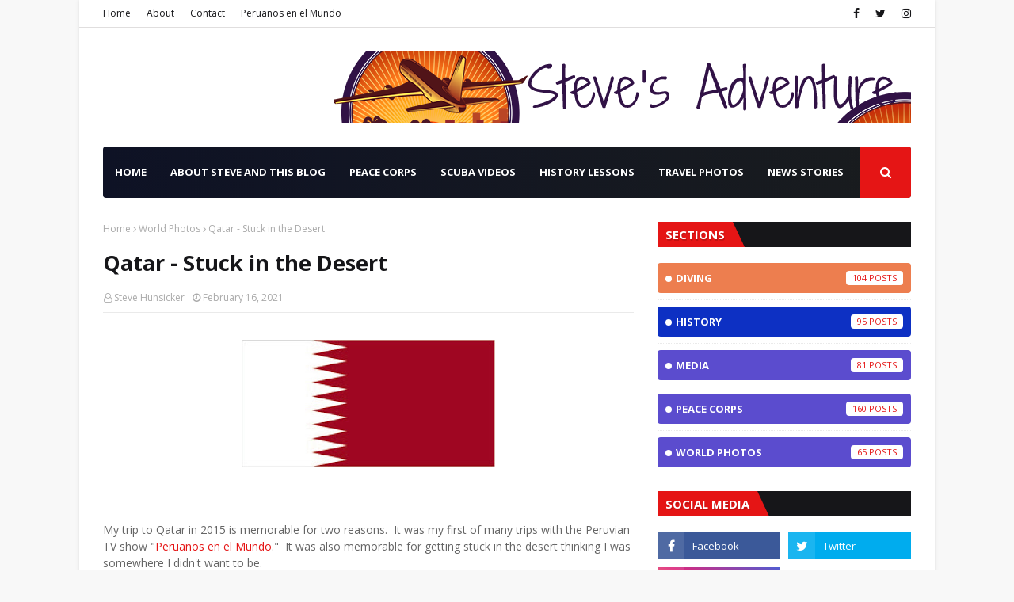

--- FILE ---
content_type: text/html; charset=utf-8
request_url: https://www.google.com/recaptcha/api2/aframe
body_size: 268
content:
<!DOCTYPE HTML><html><head><meta http-equiv="content-type" content="text/html; charset=UTF-8"></head><body><script nonce="RwT_hYwAW9m-1izw1FvEGQ">/** Anti-fraud and anti-abuse applications only. See google.com/recaptcha */ try{var clients={'sodar':'https://pagead2.googlesyndication.com/pagead/sodar?'};window.addEventListener("message",function(a){try{if(a.source===window.parent){var b=JSON.parse(a.data);var c=clients[b['id']];if(c){var d=document.createElement('img');d.src=c+b['params']+'&rc='+(localStorage.getItem("rc::a")?sessionStorage.getItem("rc::b"):"");window.document.body.appendChild(d);sessionStorage.setItem("rc::e",parseInt(sessionStorage.getItem("rc::e")||0)+1);localStorage.setItem("rc::h",'1769203842150');}}}catch(b){}});window.parent.postMessage("_grecaptcha_ready", "*");}catch(b){}</script></body></html>

--- FILE ---
content_type: text/javascript; charset=UTF-8
request_url: https://www.stevesadventure.com/feeds/posts/default/-/World%20Photos?alt=json-in-script&max-results=3&callback=jQuery112409007479134136314_1769203840284&_=1769203840285
body_size: 8755
content:
// API callback
jQuery112409007479134136314_1769203840284({"version":"1.0","encoding":"UTF-8","feed":{"xmlns":"http://www.w3.org/2005/Atom","xmlns$openSearch":"http://a9.com/-/spec/opensearchrss/1.0/","xmlns$blogger":"http://schemas.google.com/blogger/2008","xmlns$georss":"http://www.georss.org/georss","xmlns$gd":"http://schemas.google.com/g/2005","xmlns$thr":"http://purl.org/syndication/thread/1.0","id":{"$t":"tag:blogger.com,1999:blog-4234292676483028623"},"updated":{"$t":"2026-01-15T18:12:23.647-05:00"},"category":[{"term":"Peace Corps"},{"term":"Diving"},{"term":"History"},{"term":"Media"},{"term":"World Photos"}],"title":{"type":"text","$t":"Steve's Adventure"},"subtitle":{"type":"html","$t":""},"link":[{"rel":"http://schemas.google.com/g/2005#feed","type":"application/atom+xml","href":"https:\/\/www.stevesadventure.com\/feeds\/posts\/default"},{"rel":"self","type":"application/atom+xml","href":"https:\/\/www.blogger.com\/feeds\/4234292676483028623\/posts\/default\/-\/World+Photos?alt=json-in-script\u0026max-results=3"},{"rel":"alternate","type":"text/html","href":"https:\/\/www.stevesadventure.com\/search\/label\/World%20Photos"},{"rel":"hub","href":"http://pubsubhubbub.appspot.com/"},{"rel":"next","type":"application/atom+xml","href":"https:\/\/www.blogger.com\/feeds\/4234292676483028623\/posts\/default\/-\/World+Photos\/-\/World+Photos?alt=json-in-script\u0026start-index=4\u0026max-results=3"}],"author":[{"name":{"$t":"Steve Hunsicker"},"uri":{"$t":"http:\/\/www.blogger.com\/profile\/16923410972629107763"},"email":{"$t":"noreply@blogger.com"},"gd$image":{"rel":"http://schemas.google.com/g/2005#thumbnail","width":"32","height":"32","src":"\/\/blogger.googleusercontent.com\/img\/b\/R29vZ2xl\/AVvXsEhHYDHZZmGbzqP061PEO0RZanOnaQd8RKDrSPpFcIzpY52MqdMPqv5Ilc14H8ph8NLrpFy1rRfsdHn-J54JAEChXTrBlGOmeqgjJAPSdSxLC3ZaQegoKUhVMopCBcadwdQ\/s113\/Steve+1x1.jpg"}}],"generator":{"version":"7.00","uri":"http://www.blogger.com","$t":"Blogger"},"openSearch$totalResults":{"$t":"65"},"openSearch$startIndex":{"$t":"1"},"openSearch$itemsPerPage":{"$t":"3"},"entry":[{"id":{"$t":"tag:blogger.com,1999:blog-4234292676483028623.post-4578214624288142339"},"published":{"$t":"2021-03-02T09:00:00.149-05:00"},"updated":{"$t":"2021-03-02T10:43:41.640-05:00"},"category":[{"scheme":"http://www.blogger.com/atom/ns#","term":"World Photos"}],"title":{"type":"text","$t":"Closing Thoughts"},"content":{"type":"html","$t":"\u003Cp\u003EOne day, during the beginning of the Pandemic, I opened up the chest where I keep all of my printed photographs.\u0026nbsp; \u0026nbsp;Many of the old ones are in albums, some are still in the envelopes from the developer and some are loose.\u0026nbsp; \u0026nbsp;There isn't a lot of organization to them.\u0026nbsp; \u0026nbsp; Since I was unable to travel, I had a lot of time.\u0026nbsp; I started looking through them.\u0026nbsp; \u0026nbsp;\u003C\/p\u003E\u003Cdiv class=\"separator\" style=\"clear: both; text-align: left;\"\u003EI found that the photos I enjoyed the most were my travel photos.\u0026nbsp; \u0026nbsp; Many of those brought back a lot of memories.\u0026nbsp; \u0026nbsp;And the ones I enjoyed the most were the ones with people I had met along the way.\u0026nbsp; \u0026nbsp; The hundreds of photos of buildings and landmarks were generally forgettable.\u0026nbsp; \u0026nbsp;But sometimes, even those reminded me of a story.\u003C\/div\u003E\u003Cdiv class=\"separator\" style=\"clear: both; text-align: left;\"\u003E\u003Cbr \/\u003E\u003C\/div\u003E\u003Cdiv class=\"separator\" style=\"clear: both; text-align: left;\"\u003EI wanted to do something with all of these photos, but there were too many to deal with.\u0026nbsp; \u0026nbsp;That's when I challenged myself to start picking just one photo from every country.\u0026nbsp; \u0026nbsp; In some cases, I picked three or four and later decided which would be \"the one.\"\u0026nbsp; \u0026nbsp;Then I moved on to my digital photos.\u0026nbsp; Those were much easy to review since they were largely organized by year and the location.\u0026nbsp; \u0026nbsp;\u0026nbsp;\u003C\/div\u003E\u003Cdiv class=\"separator\" style=\"clear: both; text-align: left;\"\u003E\u003Cbr \/\u003E\u003C\/div\u003E\u003Cdiv class=\"separator\" style=\"clear: both; text-align: left;\"\u003EFrom there, I scanned the prints and copied the digital photos into a folder on my computer and began this project.\u0026nbsp; \u0026nbsp;I changed some of the photos three or four times which also meant re-writing the story that went along with the photo.\u0026nbsp; \u0026nbsp;\u0026nbsp;\u003C\/div\u003E\u003Cdiv class=\"separator\" style=\"clear: both; text-align: left;\"\u003E\u003Cbr \/\u003E\u003C\/div\u003E\u003Cdiv class=\"separator\" style=\"clear: both; text-align: center;\"\u003E\u003Ca href=\"https:\/\/www.stevesadventure.com\/p\/one-photo-one-country-directory.html\"\u003EDirectory of all \"One Photo - One Story\" posts\u003C\/a\u003E\u003C\/div\u003E\u003Cdiv class=\"separator\" style=\"clear: both; text-align: left;\"\u003E\u003Cbr \/\u003E\u003C\/div\u003E\u003Cdiv class=\"separator\" style=\"clear: both; text-align: left;\"\u003EThere were two countries that I did not include.\u0026nbsp; \u0026nbsp;I made a quick stop in Tanzania, but I never got off the plane and I didn't take any photos.\u0026nbsp; \u0026nbsp;There was nothing to tell.\u0026nbsp; The other country I did not write about was the United States.\u0026nbsp; I've lived here for my entire life.\u0026nbsp; \u0026nbsp;I didn't \"visit\" the United States, I lived here.\u0026nbsp; \u0026nbsp;It didn't seem to fit with the rest of the project.\u003C\/div\u003E\u003Cdiv class=\"separator\" style=\"clear: both; text-align: left;\"\u003E\u003Cbr \/\u003E\u003C\/div\u003E\u003Cdiv class=\"separator\" style=\"clear: both; text-align: left;\"\u003EBut I did find one additional photo I wanted to share.\u0026nbsp; \u0026nbsp;I took this photo with my very first camera; a Black \u0026amp; White Polaroid.\u0026nbsp; \u0026nbsp;I don't know the year this photo was taken, sometime in the late 1960s, but it is one of the only photos I have of my entire family.\u0026nbsp; \u0026nbsp; All eight of the people in this photo have been huge influences of my life and it seemed like a fitting way to end.\u003C\/div\u003E\u003Cdiv class=\"separator\" style=\"clear: both; text-align: center;\"\u003E\u003Cbr \/\u003E\u003C\/div\u003E\u003Cdiv class=\"separator\" style=\"clear: both; text-align: center;\"\u003E\u003Cbr \/\u003E\u003C\/div\u003E\u003Cdiv class=\"separator\" style=\"clear: both; text-align: center;\"\u003E\u003Ca href=\"https:\/\/blogger.googleusercontent.com\/img\/b\/R29vZ2xl\/AVvXsEhOlPV8Z3uBevTiss1-CPFq2jUGWTEfwunGWl9aJsvj7Llmew5NQCUktb2BPpc73w_K_UNkLnV3pWYsqUbmf6I56ADy-0bMHioTkATZFsDGgcudIPbK9Go-bqRwDKnRlwAfdTlrnj1TFb9w\/s810\/USA.jpg\" style=\"margin-left: 1em; margin-right: 1em;\"\u003E\u003Cimg border=\"0\" data-original-height=\"693\" data-original-width=\"810\" src=\"https:\/\/blogger.googleusercontent.com\/img\/b\/R29vZ2xl\/AVvXsEhOlPV8Z3uBevTiss1-CPFq2jUGWTEfwunGWl9aJsvj7Llmew5NQCUktb2BPpc73w_K_UNkLnV3pWYsqUbmf6I56ADy-0bMHioTkATZFsDGgcudIPbK9Go-bqRwDKnRlwAfdTlrnj1TFb9w\/s640\/USA.jpg\" width=\"640\" \/\u003E\u003C\/a\u003EClockwise from Center: Maria (sister), Becky (sister) Betty Hunsicker (grandmother), Neville Hunsicker (grandfather), Shirley (mother), John Macfarlan (grandfather), Margaret Macfarlan (grandmother) Phil Hunsicker (father)\u003C\/div\u003E\u003Cdiv class=\"separator\" style=\"clear: both; text-align: left;\"\u003E\u003Cdiv style=\"text-align: left;\"\u003E\u003Cbr \/\u003E\u003C\/div\u003E\u003Cdiv\u003EThank you for following along and I hope you enjoyed reading about my adventures as much as I enjoyed writing about them.\u003C\/div\u003E\u003Cdiv\u003E\u003Cbr \/\u003E\u003C\/div\u003E\u003Cdiv\u003E\u003Cspan style=\"font-family: \u0026quot;Times New Roman\u0026quot;, serif; font-size: 12pt;\"\u003EI hope to resume traveling\nsoon.\u0026nbsp; \u0026nbsp;\u0026nbsp;\u003C\/span\u003E\u003C\/div\u003E\n\n\u003Cp class=\"MsoNormal\" style=\"mso-pagination: widow-orphan;\"\u003E\u003Cspan style=\"font-family: \u0026quot;Times New Roman\u0026quot;, serif; font-size: 12pt;\"\u003EI'm going to close with a quote\nfrom my friend Roberto Pazos.\u003C\/span\u003E\u003Cspan style=\"font-family: \u0026quot;Times New Roman\u0026quot;, serif; font-size: 12pt;\"\u003E\u0026nbsp; \u003C\/span\u003E\u003Cspan style=\"font-family: \u0026quot;Times New Roman\u0026quot;, serif; font-size: 12pt;\"\u003EWe’ve been\nto 32 countries together and he always closes his TV show by saying “I'll see\nyou at the Airport.\"\u003C\/span\u003E\u003C\/p\u003E\n\n\u003Cp class=\"MsoNormal\" style=\"mso-pagination: widow-orphan;\"\u003E\u003Cspan style=\"font-family: \u0026quot;Times New Roman\u0026quot;, serif; font-size: 12pt;\"\u003EI hope to \"...see you at the\nAirport\" soon.\u0026nbsp;\u0026nbsp;\u003C\/span\u003E\u003C\/p\u003E\u003Cdiv style=\"text-align: center;\"\u003E\u003Cspan style=\"font-size: large;\"\u003E\u003Cb\u003E\u003Cspan style=\"font-family: \u0026quot;Times New Roman\u0026quot;, serif;\"\u003E\u003Cbr \/\u003E\u003C\/span\u003E\u003Cspan style=\"font-family: \u0026quot;Times New Roman\u0026quot;, serif;\"\u003EDo you have a favorite post?\u0026nbsp; A comment about the series?\u0026nbsp; If so, please let me know in the comment box below.\u003C\/span\u003E\u003C\/b\u003E\u003C\/span\u003E\u003C\/div\u003E\u003Cp class=\"MsoNormal\" style=\"mso-pagination: widow-orphan;\"\u003E\u003Cspan style=\"font-family: \u0026quot;Times New Roman\u0026quot;, serif; font-size: 12pt;\"\u003E\u003Cbr \/\u003E\u003C\/span\u003E\u003C\/p\u003E\u003C\/div\u003E"},"link":[{"rel":"replies","type":"application/atom+xml","href":"https:\/\/www.stevesadventure.com\/feeds\/4578214624288142339\/comments\/default","title":"Post Comments"},{"rel":"replies","type":"text/html","href":"https:\/\/www.stevesadventure.com\/2021\/03\/closing-thoughts.html#comment-form","title":"0 Comments"},{"rel":"edit","type":"application/atom+xml","href":"https:\/\/www.blogger.com\/feeds\/4234292676483028623\/posts\/default\/4578214624288142339"},{"rel":"self","type":"application/atom+xml","href":"https:\/\/www.blogger.com\/feeds\/4234292676483028623\/posts\/default\/4578214624288142339"},{"rel":"alternate","type":"text/html","href":"https:\/\/www.stevesadventure.com\/2021\/03\/closing-thoughts.html","title":"Closing Thoughts"}],"author":[{"name":{"$t":"Steve Hunsicker"},"uri":{"$t":"http:\/\/www.blogger.com\/profile\/16923410972629107763"},"email":{"$t":"noreply@blogger.com"},"gd$image":{"rel":"http://schemas.google.com/g/2005#thumbnail","width":"32","height":"32","src":"\/\/blogger.googleusercontent.com\/img\/b\/R29vZ2xl\/AVvXsEhHYDHZZmGbzqP061PEO0RZanOnaQd8RKDrSPpFcIzpY52MqdMPqv5Ilc14H8ph8NLrpFy1rRfsdHn-J54JAEChXTrBlGOmeqgjJAPSdSxLC3ZaQegoKUhVMopCBcadwdQ\/s113\/Steve+1x1.jpg"}}],"media$thumbnail":{"xmlns$media":"http://search.yahoo.com/mrss/","url":"https:\/\/blogger.googleusercontent.com\/img\/b\/R29vZ2xl\/AVvXsEhOlPV8Z3uBevTiss1-CPFq2jUGWTEfwunGWl9aJsvj7Llmew5NQCUktb2BPpc73w_K_UNkLnV3pWYsqUbmf6I56ADy-0bMHioTkATZFsDGgcudIPbK9Go-bqRwDKnRlwAfdTlrnj1TFb9w\/s72-c\/USA.jpg","height":"72","width":"72"},"thr$total":{"$t":"0"}},{"id":{"$t":"tag:blogger.com,1999:blog-4234292676483028623.post-8364072950062981854"},"published":{"$t":"2021-03-01T09:00:00.222-05:00"},"updated":{"$t":"2021-03-01T09:00:21.955-05:00"},"category":[{"scheme":"http://www.blogger.com/atom/ns#","term":"World Photos"}],"title":{"type":"text","$t":"Tonga - When You Teach a Man to Fish"},"content":{"type":"html","$t":"\u003Cp\u003E\u003C\/p\u003E\u003Cdiv class=\"separator\" style=\"clear: both; text-align: center;\"\u003E\u003Ca href=\"https:\/\/blogger.googleusercontent.com\/img\/b\/R29vZ2xl\/AVvXsEhb-hhRpkbpZc37DKt-QywNjcRcgJpCQ3lr2wQiM8-M8TAvqoL1ZbBhS41fDWFJUhPKIOjEPPbZ_k8_x21mbIRw-4GErAViiUFLWoubVLNQFkVLDahB8YMyb4ZsO0Z0PnZIs0nIYAqlVMw_\/s500\/TN-flag.jpg\" style=\"margin-left: 1em; margin-right: 1em;\"\u003E\u003Cimg border=\"0\" data-original-height=\"250\" data-original-width=\"500\" src=\"https:\/\/blogger.googleusercontent.com\/img\/b\/R29vZ2xl\/AVvXsEhb-hhRpkbpZc37DKt-QywNjcRcgJpCQ3lr2wQiM8-M8TAvqoL1ZbBhS41fDWFJUhPKIOjEPPbZ_k8_x21mbIRw-4GErAViiUFLWoubVLNQFkVLDahB8YMyb4ZsO0Z0PnZIs0nIYAqlVMw_\/s320\/TN-flag.jpg\" width=\"320\" \/\u003E\u003C\/a\u003E\u003C\/div\u003E\u003Cdiv class=\"separator\" style=\"clear: both; text-align: center;\"\u003E\u003Cbr \/\u003E\u003C\/div\u003EI lived in the Kingdom of Tonga as a \u003Ca href=\"http:\/\/www.peacecorps.gov\" target=\"_blank\"\u003EPeace Corps Volunteer\u003C\/a\u003E from 2007 to 2009.\u0026nbsp; I've really struggled to find just one photo that sums up my more than two years there.\u0026nbsp; \u0026nbsp;It's not that I don't have any photos, the problem is:\u0026nbsp; I have too many.\u0026nbsp; \u0026nbsp;\u003Cdiv\u003E\u003Cbr \/\u003E\u003C\/div\u003E\u003Cdiv\u003EAs a volunteer, you become part of the community.\u0026nbsp; \u0026nbsp;You go to weddings and funerals and you celebrate the births of babies.\u0026nbsp; \u0026nbsp;You hang out with your fellow volunteers and with the people in Tonga.\u0026nbsp; And of course, you go to work.\u003C\/div\u003E\u003Cdiv\u003E\u003Cbr \/\u003E\u003C\/div\u003E\u003Cdiv\u003EI have photos of all of those.\u0026nbsp; \u0026nbsp;I finally picked one.\u0026nbsp;\u0026nbsp;\u003C\/div\u003E\u003Cdiv\u003E\u003Cbr \/\u003E\u003C\/div\u003E\u003Cdiv\u003EThe photo that I have selected may seem like a strange choice, but it is what it means that made me decide to feature it.\u003C\/div\u003E\u003Cdiv\u003E\u003Cbr \/\u003E\u003C\/div\u003E\u003Cdiv\u003EOne Saturday, in October, 2008, I went fishing with two friends.\u0026nbsp; \u0026nbsp;It was a beautiful spring day in a small boat in the South Pacific Ocean just off the shores of Vava'u, Tonga.\u0026nbsp;\u0026nbsp;\u003C\/div\u003E\u003Cdiv\u003E\u003Cbr \/\u003E\u003C\/div\u003E\u003Cdiv\u003EOn that day, I wasn't a Volunteer and my fishing buddies weren't \"Host Country Nationals\" as Peace Corps likes to call them.\u0026nbsp; \u0026nbsp;We weren't Tongan or American. We were just three friends who went out to have a good time.\u0026nbsp;\u0026nbsp;\u003C\/div\u003E\u003Cdiv\u003E\u003Cbr \/\u003E\u003C\/div\u003E\u003Cdiv\u003EI haven't done a lot of fishing in my life and my two Tonga friends promised to show me the ropes, or in this case, a piece of rebar tied to a string with a hook attached.\u0026nbsp; \u0026nbsp;No fancy rods and reels and just some smaller fish to use as bait.\u003C\/div\u003E\u003Cdiv\u003E\u003Cbr \/\u003E\u003C\/div\u003E\u003Cdiv\u003EAnd while we were \"fishing\" we ate.\u0026nbsp; \u0026nbsp;There were probably 20 sandwiches for the three of us, a huge can of fatty meat and enough root crops to last for days.\u003C\/div\u003E\u003Cdiv\u003E\u003Cbr \/\u003E\u003C\/div\u003E\u003Cdiv\u003EAs we ate, we fished.\u0026nbsp; We told stories, we joked and made fun of each other.\u0026nbsp; We caught a fish.\u0026nbsp; Actually, I caught a fish and my friend Fuka Kupu took this photo of me.\u003C\/div\u003E\u003Cdiv\u003E\u003Cbr \/\u003E\u003C\/div\u003E\u003Cdiv class=\"separator\" style=\"clear: both; text-align: center;\"\u003E\u003Ca href=\"https:\/\/blogger.googleusercontent.com\/img\/b\/R29vZ2xl\/AVvXsEgU_v8TwLIVSgIRGmP7YUe38EWDAtgkZ4g8VcJ2OmM5H3mvguQCEwVZ6wUlf8oKqQbHCRAaQZjHtiS3jRzY9ktvcOLk50mq0rAFYTnDIgrx7AKGe5_3R4BJAeS8_n7IzcJGR6uOZp8PvWnZ\/s480\/Tonga+2.jpg\" style=\"margin-left: 1em; margin-right: 1em;\"\u003E\u003Cimg border=\"0\" data-original-height=\"480\" data-original-width=\"359\" height=\"640\" src=\"https:\/\/blogger.googleusercontent.com\/img\/b\/R29vZ2xl\/AVvXsEgU_v8TwLIVSgIRGmP7YUe38EWDAtgkZ4g8VcJ2OmM5H3mvguQCEwVZ6wUlf8oKqQbHCRAaQZjHtiS3jRzY9ktvcOLk50mq0rAFYTnDIgrx7AKGe5_3R4BJAeS8_n7IzcJGR6uOZp8PvWnZ\/w478-h640\/Tonga+2.jpg\" width=\"478\" \/\u003E\u003C\/a\u003E\u003C\/div\u003E\u003Cdiv class=\"separator\" style=\"clear: both; text-align: center;\"\u003ESteve Hunsicker with his fish in the waters off Vava'u, Tonga\u003C\/div\u003E\u003Cdiv\u003E\u003Cbr \/\u003E\u003C\/div\u003E\u003Cdiv\u003EIt ended up being the only fish we caught during our six hours on the water.\u0026nbsp; \u0026nbsp;My two friends, who have been fishing their whole lives went home empty handed, but it made for a great fishing tale, \u003Ca href=\"https:\/\/vimeo.com\/498403696\"\u003Ewhich Fuka remembered during my last week in Tonga\u003C\/a\u003E.\u003C\/div\u003E\u003Cdiv\u003E\u003Cbr \/\u003E\u003C\/div\u003E\u003Cblockquote\u003EI used to go out fishing together with Steve. I think I am more experienced in fishing than Steve, but one time, I didn’t get a fish. Steve got one.\u003C\/blockquote\u003E\u003Cdiv class=\"separator\" style=\"clear: both; text-align: center;\"\u003E\u003Co:p\u003E\u003C\/o:p\u003E\u003Cp\u003E\u003C\/p\u003E\u003C\/div\u003E\u003Cdiv\u003E\u003Ca href=\"https:\/\/www.stevesadventure.com\/2008\/10\/fishing-and-phone-numbers.html\"\u003EI wrote about this experience\u003C\/a\u003E at the time that it happened, but now when I think back to that day, I believe that moment captures exactly what Peace Corps is all about.\u0026nbsp; Building friendships with people all over the world.\u003C\/div\u003E\u003Cdiv\u003E\u003Cbr \/\u003E\u003C\/div\u003E\u003Cdiv\u003EOn that day, I didn't feel like a volunteer or a co-worker, I felt like a friend.\u0026nbsp; \u0026nbsp;That's why a photo of me with a fish ended up as my \"One Photo\" from Tonga.\u0026nbsp;\u0026nbsp;\u003C\/div\u003E\u003Cdiv\u003E\u003Cbr \/\u003E\u003Ch2 style=\"text-align: left;\"\u003ENotes\u003C\/h2\u003EThis website originally started in 2006 as \"Steve's Adventure with the Peace Corps.\"\u0026nbsp; \u0026nbsp;I wrote at least one post every week during my service and those stories are still here in the \u003Ca href=\"https:\/\/www.stevesadventure.com\/search\/label\/Peace%20Corps\" target=\"_blank\"\u003EPeace Corps section\u003C\/a\u003E.\u003C\/div\u003E\u003Cdiv\u003E\u003Cbr \/\u003E\u003C\/div\u003E\u003Cdiv\u003EThere are many videos linked below.\u0026nbsp; The first is a video I produced with my friend Scot Fitzgerald about \u003Ca href=\"https:\/\/www.stevesadventure.com\/2008\/11\/watch-what-we-do-in-tonga.html\"\u003Ethe work we did in Tonga\u003C\/a\u003E.\u0026nbsp; The second is the video I made at the \u003Ca href=\"https:\/\/www.stevesadventure.com\/2009\/11\/steves-adventure-ends-today.html\"\u003Every end of my service\u003C\/a\u003E as I was leaving the country for the final time.\u0026nbsp; The next one was the day I went \u003Ca href=\"https:\/\/www.stevesadventure.com\/2009\/10\/swimming-with-whales-absolutely-amazing.html\"\u003Eswimming with humpback whales\u003C\/a\u003E followed by a video \u003Ca href=\"https:\/\/www.stevesadventure.com\/2009\/11\/wrapping-things-up.html\"\u003Esaying good-bye to all of my co-workers\u003C\/a\u003E at the Tonga Development Bank. (Fuka mentions the fish story again in that video.)\u0026nbsp; \u0026nbsp; The last video aired on NewsChannel 9 in Chattanooga where I used to work.\u0026nbsp; They interviewed me about\u003Ca href=\"https:\/\/vimeo.com\/9512976\"\u003E my experience after I returned home.\u0026nbsp; \u0026nbsp;\u003C\/a\u003E\u003Cbr \/\u003E\u003Cdiv class=\"separator\" style=\"clear: both;\"\u003E\u003Cbr \/\u003E\u003C\/div\u003E\u003Cdiv class=\"separator\" style=\"clear: both;\"\u003EThe headline from this post is based on the ancient proverb:\u0026nbsp; \u0026nbsp;\u0026nbsp;\u003Cspan face=\"arial, sans-serif\" style=\"background-color: white; color: #202124; font-size: 16px;\"\u003E\u0026nbsp;\u003C\/span\u003E\u003C\/div\u003E\u003Cdiv class=\"separator\" style=\"clear: both;\"\u003E\u003Cblockquote\u003E\"Give a man a fish, and you'll feed him for a day. Teach a man to fish, and you've fed him for a lifetime.\"\u003C\/blockquote\u003E\u003C\/div\u003E\u003Cdiv class=\"separator\" style=\"clear: both;\"\u003EYou hear that phrase a lot in \u003Ca href=\"http:\/\/www.peacecorps.gov\" target=\"_blank\"\u003EPeace Corps\u003C\/a\u003E.\u003C\/div\u003E\u003Cdiv class=\"separator\" style=\"clear: both;\"\u003E\u003Cbr \/\u003E\u003C\/div\u003E\u003Cdiv class=\"separator\" style=\"clear: both; text-align: left;\"\u003E\u003Ch2 style=\"clear: both;\"\u003EDates I lived there\u003C\/h2\u003E\u003Cdiv\u003E\u003Cul\u003E\u003Cli\u003EOctober, 2007-November 2009\u003C\/li\u003E\u003C\/ul\u003E\u003C\/div\u003E\u003Ch2\u003EPlaces Visited\u003C\/h2\u003E\u003Cdiv\u003E\u003Cul style=\"text-align: left;\"\u003E\u003Cli\u003ETongatapu\u003C\/li\u003E\u003Cli\u003EHa'apai\u003C\/li\u003E\u003Cul\u003E\u003Cli\u003EMango\u003C\/li\u003E\u003Cli\u003EHa'ano\u003C\/li\u003E\u003Cli\u003ENomuka\u003C\/li\u003E\u003C\/ul\u003E\u003Cli\u003EVava'u\u003C\/li\u003E\u003Cli\u003E'Eua\u003C\/li\u003E\u003C\/ul\u003E\u003C\/div\u003E\u003Ch2\u003EVideos\u003C\/h2\u003E\u003Cdiv\u003E\u003Cul style=\"text-align: left;\"\u003E\u003Cli\u003E\u003Ca href=\"https:\/\/vimeo.com\/472037208\"\u003EPeace Corps Tonga: They work for Love\u003C\/a\u003E\u003C\/li\u003E\u003Ciframe allow=\"autoplay; fullscreen\" allowfullscreen=\"\" frameborder=\"0\" height=\"432\" src=\"https:\/\/player.vimeo.com\/video\/10652044\" width=\"640\"\u003E\u003C\/iframe\u003E\u003Cli\u003E\u003Ca href=\"https:\/\/vimeo.com\/shunsicker\/stevesadventure\"\u003ESteve's Adventure with the Peace Corps\u003C\/a\u003E\u003C\/li\u003E\u003Ciframe allow=\"autoplay; fullscreen\" allowfullscreen=\"\" frameborder=\"0\" height=\"480\" src=\"https:\/\/player.vimeo.com\/video\/7540895\" width=\"640\"\u003E\u003C\/iframe\u003E\u003Cli\u003E\u003Ca href=\"https:\/\/vimeo.com\/shunsicker\/whales\"\u003ESwimming with Whales in Tonga\u003C\/a\u003E\u003C\/li\u003E\u003Ciframe allow=\"autoplay; fullscreen\" allowfullscreen=\"\" frameborder=\"0\" height=\"480\" src=\"https:\/\/player.vimeo.com\/video\/7092922\" width=\"640\"\u003E\u003C\/iframe\u003E\u003Cli\u003E\u003Ca href=\"https:\/\/vimeo.com\/7530068\"\u003ETonga Development Bank Office Tour (Saying Good-bye)\u003C\/a\u003E\u003C\/li\u003E\u003Ciframe allow=\"autoplay; fullscreen\" allowfullscreen=\"\" frameborder=\"0\" height=\"480\" src=\"https:\/\/player.vimeo.com\/video\/7530068\" width=\"640\"\u003E\u003C\/iframe\u003E\u003Cli\u003E\u003Ca href=\"https:\/\/vimeo.com\/9512976\"\u003ENewsChannel 9 (Chattanooga) Interviews Steve about Tonga\u003C\/a\u003E\u003C\/li\u003E\u003Ciframe allow=\"autoplay; fullscreen\" allowfullscreen=\"\" frameborder=\"0\" height=\"480\" src=\"https:\/\/player.vimeo.com\/video\/10658411\" width=\"640\"\u003E\u003C\/iframe\u003E\u003C\/ul\u003E\u003C\/div\u003E\u003Ch2\u003ELinks\u003C\/h2\u003E\u003Cdiv\u003E\u003Cul\u003E\u003Cli\u003E\u003Cspan style=\"text-align: center;\"\u003E\u003Ca href=\"https:\/\/www.stevesadventure.com\/search\/label\/Peace%20Corps?\u0026amp;max-results=5\"\u003ESteve's Adventure with the Peace Corps (Blog)\u003C\/a\u003E\u003C\/span\u003E\u003C\/li\u003E\u003Cli\u003E\u003Ca href=\"https:\/\/www.amazon.com\/Steve-Hunsicker\/e\/B004Z5DEB8\/ref=dp_byline_cont_pop_book_2\" target=\"_blank\"\u003ESteve's books about Tonga\u003C\/a\u003E\u003C\/li\u003E\u003Cli\u003E\u003Cspan style=\"text-align: center;\"\u003E\u003Ca href=\"https:\/\/www.cia.gov\/the-world-factbook\/countries\/tonga\/\" target=\"_blank\"\u003ETonga Country Info\u003C\/a\u003E\u003C\/span\u003E\u003C\/li\u003E\u003C\/ul\u003E\u003C\/div\u003E\u003Ch2\u003EMaps\u003C\/h2\u003E\u003C\/div\u003E\u003Cbr \/\u003E\u003Cdiv\u003E\u003Cbr \/\u003E\u003C\/div\u003E\u003Cdiv style=\"text-align: center;\"\u003E\u003Ciframe allowfullscreen=\"\" aria-hidden=\"false\" frameborder=\"0\" height=\"300\" src=\"https:\/\/www.google.com\/maps\/embed?pb=!1m18!1m12!1m3!1d3872120.7973917434!2d-176.84933915564648!3d-18.602512095908658!2m3!1f0!2f0!3f0!3m2!1i1024!2i768!4f13.1!3m3!1m2!1s0x7193b644bb9fd01d%3A0xf36dcccac55ee2a9!2sTonga!5e0!3m2!1sen!2sus!4v1599153720614!5m2!1sen!2sus\" style=\"border: 0;\" tabindex=\"0\" width=\"400\"\u003E\u003C\/iframe\u003E\u003C\/div\u003E\u003Cdiv style=\"text-align: center;\"\u003E\u003Cbr \/\u003E\u003C\/div\u003E\u003Cdiv style=\"text-align: center;\"\u003E\u003Ch4\u003EThis post is part of my series \"\u003Ca href=\"http:\/\/www.stevesadventure.com\/search\/label\/World%20Photos\"\u003EOne Photo - One Country\u003C\/a\u003E.\"\u0026nbsp; I'm am selecting one photo and writing one story from every country I have visited.\u0026nbsp; \u0026nbsp;Your comments and questions are welcome.\u0026nbsp;\u0026nbsp;\u003C\/h4\u003E\u003C\/div\u003E\u003C\/div\u003E"},"link":[{"rel":"replies","type":"application/atom+xml","href":"https:\/\/www.stevesadventure.com\/feeds\/8364072950062981854\/comments\/default","title":"Post Comments"},{"rel":"replies","type":"text/html","href":"https:\/\/www.stevesadventure.com\/2021\/03\/tonga-when-you-teach-man-to-fish.html#comment-form","title":"0 Comments"},{"rel":"edit","type":"application/atom+xml","href":"https:\/\/www.blogger.com\/feeds\/4234292676483028623\/posts\/default\/8364072950062981854"},{"rel":"self","type":"application/atom+xml","href":"https:\/\/www.blogger.com\/feeds\/4234292676483028623\/posts\/default\/8364072950062981854"},{"rel":"alternate","type":"text/html","href":"https:\/\/www.stevesadventure.com\/2021\/03\/tonga-when-you-teach-man-to-fish.html","title":"Tonga - When You Teach a Man to Fish"}],"author":[{"name":{"$t":"Steve Hunsicker"},"uri":{"$t":"http:\/\/www.blogger.com\/profile\/16923410972629107763"},"email":{"$t":"noreply@blogger.com"},"gd$image":{"rel":"http://schemas.google.com/g/2005#thumbnail","width":"32","height":"32","src":"\/\/blogger.googleusercontent.com\/img\/b\/R29vZ2xl\/AVvXsEhHYDHZZmGbzqP061PEO0RZanOnaQd8RKDrSPpFcIzpY52MqdMPqv5Ilc14H8ph8NLrpFy1rRfsdHn-J54JAEChXTrBlGOmeqgjJAPSdSxLC3ZaQegoKUhVMopCBcadwdQ\/s113\/Steve+1x1.jpg"}}],"media$thumbnail":{"xmlns$media":"http://search.yahoo.com/mrss/","url":"https:\/\/blogger.googleusercontent.com\/img\/b\/R29vZ2xl\/AVvXsEhb-hhRpkbpZc37DKt-QywNjcRcgJpCQ3lr2wQiM8-M8TAvqoL1ZbBhS41fDWFJUhPKIOjEPPbZ_k8_x21mbIRw-4GErAViiUFLWoubVLNQFkVLDahB8YMyb4ZsO0Z0PnZIs0nIYAqlVMw_\/s72-c\/TN-flag.jpg","height":"72","width":"72"},"thr$total":{"$t":"0"}},{"id":{"$t":"tag:blogger.com,1999:blog-4234292676483028623.post-4001164491740174575"},"published":{"$t":"2021-02-28T09:00:00.062-05:00"},"updated":{"$t":"2026-01-07T20:32:58.692-05:00"},"category":[{"scheme":"http://www.blogger.com/atom/ns#","term":"World Photos"}],"title":{"type":"text","$t":"Peru - Are you a Man?"},"content":{"type":"html","$t":"\u003Cdiv class=\"separator\" style=\"clear: both; text-align: center;\"\u003E\u003Ca href=\"https:\/\/blogger.googleusercontent.com\/img\/b\/R29vZ2xl\/AVvXsEhwHxYNGX9XLbR2osLXPVRTj_rawxDoEePDtVWvwS0C2Rr_CY7uF9aOf5md77qko3plZ8gKDgdPygi8mehl3vAdfomVb6oGiM3xIQatcWR2g4Snm5GnjrxawLhFpTBSNkHaW7EIXAJjl9tk\/s500\/PE-flag.jpg\" style=\"margin-left: 1em; margin-right: 1em;\"\u003E\u003Cimg border=\"0\" data-original-height=\"334\" data-original-width=\"500\" src=\"https:\/\/blogger.googleusercontent.com\/img\/b\/R29vZ2xl\/AVvXsEhwHxYNGX9XLbR2osLXPVRTj_rawxDoEePDtVWvwS0C2Rr_CY7uF9aOf5md77qko3plZ8gKDgdPygi8mehl3vAdfomVb6oGiM3xIQatcWR2g4Snm5GnjrxawLhFpTBSNkHaW7EIXAJjl9tk\/s320\/PE-flag.jpg\" width=\"320\" \/\u003E\u003C\/a\u003E\u003C\/div\u003E\u003Cp style=\"text-align: center;\"\u003E\u003Cbr \/\u003E\u003C\/p\u003E\u003Cdiv class=\"separator\" style=\"clear: both; text-align: left;\"\u003EI've lived in two countries, The United States and \u003Ca href=\"https:\/\/www.stevesadventure.com\/2021\/03\/tonga-when-you-teach-man-to-fish.html\"\u003ETonga\u003C\/a\u003E.\u0026nbsp; After those two, the country where I have spent the most time is Peru.\u0026nbsp; \u0026nbsp;I've had so many wonderful experiences in Peru it was very difficult to pick just one photo from all of the hundreds I've taken there.\u003C\/div\u003E\u003Cdiv class=\"separator\" style=\"clear: both; text-align: left;\"\u003E\u003Cbr \/\u003E\u003C\/div\u003E\u003Cdiv class=\"separator\" style=\"clear: both; text-align: left;\"\u003E\u0026nbsp;I've been in Peru during the rainy winter and the sunny summer.\u0026nbsp; \u0026nbsp;And I've traveled from the sea to 16,000 feet in the Andes Mountains.\u0026nbsp; \u0026nbsp;I've cruised the Amazon River and hiked Machu Picchu.\u0026nbsp; I've spent three birthdays in Peru including one during a black-out.\u0026nbsp; (See video linked below)\u003C\/div\u003E\u003Cdiv class=\"separator\" style=\"clear: both; text-align: left;\"\u003E\u003Cbr \/\u003E\u003C\/div\u003E\u003Cdiv class=\"separator\" style=\"clear: both; text-align: left;\"\u003EBut the common denominator in my trips has always been Rosa Pazos and her large family.\u0026nbsp; \u0026nbsp;She and her family have always treated me with incredible kindness and they welcome me each time like a member of the family.\u003C\/div\u003E\u003Cdiv class=\"separator\" style=\"clear: both; text-align: center;\"\u003E\u003Cbr \/\u003E\u003C\/div\u003E\u003Cdiv class=\"separator\" style=\"clear: both; text-align: center;\"\u003E\u003Ca href=\"https:\/\/blogger.googleusercontent.com\/img\/b\/R29vZ2xl\/AVvXsEjZGxVgx3PjbAKMVVwQEu4JsHGsSWxVBtUYsRAPLk-Wrutu3SGhB81ttcliUjS28XUFaAyCRndF-vOSb1rksp72kE_m5BVB0PpavUE21JtqUlJdbW4RSkauCaHJQTOAaXwBPJy6tAzmgJNN\/s2048\/Peru.jpg\" style=\"margin-left: 1em; margin-right: 1em;\"\u003E\u003Cimg border=\"0\" data-original-height=\"1536\" data-original-width=\"2048\" src=\"https:\/\/blogger.googleusercontent.com\/img\/b\/R29vZ2xl\/AVvXsEjZGxVgx3PjbAKMVVwQEu4JsHGsSWxVBtUYsRAPLk-Wrutu3SGhB81ttcliUjS28XUFaAyCRndF-vOSb1rksp72kE_m5BVB0PpavUE21JtqUlJdbW4RSkauCaHJQTOAaXwBPJy6tAzmgJNN\/s640\/Peru.jpg\" width=\"640\" \/\u003E\u003C\/a\u003E\u003C\/div\u003E\u003Cdiv class=\"separator\" style=\"clear: both; text-align: center;\"\u003ESteve Hunsicker in Playa Arica, Peru with members of the Pazos family.\u0026nbsp; (Rosa is wearing sunglasses.)\u003C\/div\u003E\u003Cdiv class=\"separator\" style=\"clear: both; text-align: center;\"\u003E\u003Cbr \/\u003E\u003C\/div\u003E\u003Cdiv class=\"separator\" style=\"clear: both; text-align: left;\"\u003E\u003Cbr \/\u003E\u003C\/div\u003E\u003Cdiv class=\"separator\" style=\"clear: both; text-align: left;\"\u003EMy Spanish is not great. I understand it much better than I can speak it.\u0026nbsp; And sometimes when I try to speak, something unexpected comes out.\u0026nbsp; \u0026nbsp; \u0026nbsp;\u0026nbsp;\u003C\/div\u003E\u003Cdiv class=\"separator\" style=\"clear: both; text-align: left;\"\u003E\u003Cbr \/\u003E\u003C\/div\u003E\u003Cdiv class=\"separator\" style=\"clear: both; text-align: left;\"\u003EOn one of my trips, I was visiting with Rosa.\u0026nbsp; \u0026nbsp;It was near dinner time and I wanted to know if she was hungry. So,\u0026nbsp; I asked\u0026nbsp;\u003C\/div\u003E\u003Cdiv class=\"separator\" style=\"clear: both; text-align: left;\"\u003E\u003Cblockquote\u003E\"¿Tu hombre? \"\u0026nbsp; \u0026nbsp;\u0026nbsp;\u003C\/blockquote\u003E\u003C\/div\u003E\u003Cdiv class=\"separator\" style=\"clear: both; text-align: left;\"\u003EShe gave me a puzzled look before saying an emphatic\u0026nbsp;\u003C\/div\u003E\u003Cdiv class=\"separator\" style=\"clear: both; text-align: left;\"\u003E\u003Cblockquote\u003E\"No!\"\u0026nbsp;\u0026nbsp;\u003C\/blockquote\u003E\u003C\/div\u003E\u003Cdiv class=\"separator\" style=\"clear: both; text-align: left;\"\u003EHer son Roberto started laughing and said\u0026nbsp;\u003C\/div\u003E\u003Cdiv class=\"separator\" style=\"clear: both; text-align: left;\"\u003E\u003Cblockquote\u003E\"Why did you just ask my mother if she is a man?\"\u0026nbsp; \u0026nbsp;\u003C\/blockquote\u003E\u003C\/div\u003E\u003Cdiv class=\"separator\" style=\"clear: both; text-align: left;\"\u003EEmbarrassed, I apologized.\u0026nbsp; \u0026nbsp;I told Roberto I wanted to know if she was hungry.\u0026nbsp; \u0026nbsp;He gave me the correct phrase of\u0026nbsp;\u003C\/div\u003E\u003Cdiv class=\"separator\" style=\"clear: both; text-align: left;\"\u003E\u003Cblockquote\u003E\"¿Tienes\u0026nbsp;hambre?\"\u0026nbsp; \u0026nbsp;\u003C\/blockquote\u003E\u003C\/div\u003E\u003Cdiv class=\"separator\" style=\"clear: both; text-align: left;\"\u003ESo I tried again and this time she understood.\u0026nbsp; \u0026nbsp;She then started laughing at my mistake.\u0026nbsp; \u0026nbsp;\u003C\/div\u003E\u003Cdiv class=\"separator\" style=\"clear: both; text-align: left;\"\u003E\u003Cbr \/\u003E\u003C\/div\u003E\u003Cdiv class=\"separator\" style=\"clear: both; text-align: left;\"\u003ERosa loves to laugh and to dance.\u0026nbsp; \u0026nbsp;If we are out somewhere with music she'll say\u0026nbsp;\u003C\/div\u003E\u003Cdiv class=\"separator\" style=\"clear: both;\"\u003E\u003Cblockquote\u003E\"Bailemos Esteban\" \u003C\/blockquote\u003E(Let's Dance Steve) and take me out to the dance floor.\u003C\/div\u003E\u003Cdiv class=\"separator\" style=\"clear: both; text-align: left;\"\u003E\u003Cbr \/\u003E\u003C\/div\u003E\u003Cdiv class=\"separator\" style=\"clear: both; text-align: left;\"\u003ERosa's house is a lively place filled with her children and grandchildren.\u0026nbsp; \u0026nbsp;She's done many things in her life, but she is most proud of raising seven children.\u0026nbsp; \u0026nbsp;She always names them in order of birth: Rosie, Martin, Guillermo, Pancho, Antonio, Roberto and Evelyn.\u0026nbsp; \u0026nbsp;\u003C\/div\u003E\u003Cdiv class=\"separator\" style=\"clear: both; text-align: left;\"\u003E\u003Cbr \/\u003E\u003C\/div\u003E\u003Cdiv class=\"separator\" style=\"clear: both; text-align: left;\"\u003EPeru is an amazing place, but when I think of my favorite times, it almost always involves the time I've spent with Rosa and her amazing family, all of whom I'm honored to consider my friends.\u003C\/div\u003E\u003Cdiv class=\"separator\" style=\"clear: both; text-align: left;\"\u003E(Rosa passed away on January 21, 2024...I miss her.)\u003C\/div\u003E\u003Cdiv class=\"separator\" style=\"clear: both; text-align: left;\"\u003E\u003Cbr \/\u003E\u003C\/div\u003E\u003Ch2 style=\"clear: both; text-align: left;\"\u003ENotes\u003C\/h2\u003E\u003Cdiv class=\"separator\" style=\"clear: both; text-align: left;\"\u003EI've linked below a short :30 second video of my birthdays in Peru.\u0026nbsp; \u0026nbsp;Also is a link to a video from my first trip to Peru (and Chile) in 2014.\u0026nbsp; I've also included a video from our trip to the Amazon.\u003C\/div\u003E\u003Cdiv class=\"separator\" style=\"clear: both; text-align: center;\"\u003E\u003Cbr \/\u003E\u003C\/div\u003E\u003Cdiv class=\"separator\" style=\"clear: both; text-align: left;\"\u003E\u003Ch2 style=\"clear: both;\"\u003EDates of Travel\u003C\/h2\u003E\u003Cdiv\u003E\u003Cul\u003E\u003Cli\u003EApril, 2014\u003C\/li\u003E\u003Cli\u003EJuly, 2016\u003C\/li\u003E\u003Cli\u003EDecember 2017-January 2018\u003C\/li\u003E\u003Cli\u003EDecember 2018-January 2019\u003C\/li\u003E\u003Cli\u003EJune, 2019\u003C\/li\u003E\u003Cli\u003EJuly, 2019\u003C\/li\u003E\u003Cli\u003EDecember 2019-January, 2020\u003C\/li\u003E\u003Cli\u003EDecember 2021-January 2022\u003C\/li\u003E\u003Cli\u003EMarch 2022-April 2022\u003C\/li\u003E\u003Cli\u003EDecember 2022 - January 2023\u003C\/li\u003E\u003Cli\u003EMay 2023 - June 2023\u003C\/li\u003E\u003Cli\u003EJune 2023\u003C\/li\u003E\u003Cli\u003EDecember 2023-January 2024\u003C\/li\u003E\u003Cli\u003EAugust 2024\u003C\/li\u003E\u003Cli\u003EOctober-November 2024\u003C\/li\u003E\u003Cli\u003EAugust, 2025\u003C\/li\u003E\u003C\/ul\u003E\u003C\/div\u003E\u003Ch2\u003EPlaces Visited\u003C\/h2\u003E\u003Cdiv\u003E\u003Cul\u003E\u003Cli\u003ELima\u003C\/li\u003E\u003Cli\u003EMacchu Pichu\u003C\/li\u003E\u003Cli\u003EOllantaytambo\u003C\/li\u003E\u003Cli\u003ECusco\u003C\/li\u003E\u003Cli\u003EParacas\u003C\/li\u003E\u003Cli\u003EPisco\u003C\/li\u003E\u003Cli\u003ELurin\u003C\/li\u003E\u003Cli\u003EArequipa\u003C\/li\u003E\u003Cli\u003EHaucho\u003C\/li\u003E\u003Cli\u003ETarapoto\u003C\/li\u003E\u003Cli\u003EIquitos\u003C\/li\u003E\u003Cli\u003ETumbes\u003C\/li\u003E\u003Cli\u003EMancora\u003C\/li\u003E\u003Cli\u003EChiclayo\u003C\/li\u003E\u003Cli\u003EAguas Verdes\u003C\/li\u003E\u003Cli\u003EPuno\u003C\/li\u003E\u003Cli\u003EAmantani\u003C\/li\u003E\u003Cli\u003ENazca\u003C\/li\u003E\u003Cli\u003EIca\u003C\/li\u003E\u003Cli\u003EYurimaguas\u003C\/li\u003E\u003Cli\u003EChazuta\u003C\/li\u003E\u003Cli\u003EPachacamac\u003C\/li\u003E\u003Cli\u003EMoquegua\u003C\/li\u003E\u003Cli\u003EAyacucho\u003C\/li\u003E\u003Cli\u003EPucallpa\u003C\/li\u003E\u003Cli\u003ETingo Maria\u003C\/li\u003E\u003Cli\u003EHuanaco\u003C\/li\u003E\u003C\/ul\u003E\u003C\/div\u003E\u003Ch2\u003EVideos\u003C\/h2\u003E\u003Cdiv\u003E\u003Cul style=\"text-align: left;\"\u003E\u003Cli\u003E\u003Ca href=\"https:\/\/vimeo.com\/485639219\" target=\"_blank\"\u003EPeru Birthdays (:30 seconds)\u003C\/a\u003E\u003C\/li\u003E\u003Ciframe allow=\"autoplay; fullscreen\" allowfullscreen=\"\" frameborder=\"0\" height=\"361\" src=\"https:\/\/player.vimeo.com\/video\/485639219\" width=\"640\"\u003E\u003C\/iframe\u003E\u003Cli\u003E\u003Ca href=\"https:\/\/vimeo.com\/94890817\" target=\"_blank\"\u003ETrip to South America\u003C\/a\u003E\u003C\/li\u003E\u003Ciframe allow=\"autoplay; fullscreen\" allowfullscreen=\"\" frameborder=\"0\" height=\"360\" src=\"https:\/\/player.vimeo.com\/video\/94890817\" width=\"640\"\u003E\u003C\/iframe\u003E\u003Cli\u003E\u003Ca href=\"https:\/\/youtu.be\/x2hgwYN3608\" target=\"_blank\"\u003ETrip to the Amazon\u003Cdiv class=\"separator\" style=\"clear: both; text-align: center;\"\u003E\u003Ciframe allowfullscreen=\"\" class=\"BLOG_video_class\" height=\"266\" src=\"https:\/\/www.youtube.com\/embed\/x2hgwYN3608\" width=\"320\" youtube-src-id=\"x2hgwYN3608\"\u003E\u003C\/iframe\u003E\u003C\/div\u003E\u003Cbr \/\u003E\u003C\/a\u003E\u003C\/li\u003E\u003C\/ul\u003E\u003C\/div\u003E\u003Ch2\u003ELinks\u003C\/h2\u003E\u003Cdiv\u003E\u003Cul\u003E\u003Cli\u003E\u003Cspan style=\"text-align: center;\"\u003E\u003Ca href=\"https:\/\/www.cia.gov\/the-world-factbook\/countries\/peru\/\"\u003EPeru Country Info\u003C\/a\u003E\u003C\/span\u003E\u003C\/li\u003E\u003C\/ul\u003E\u003C\/div\u003E\u003Ch2\u003EMaps\u003C\/h2\u003E\u003C\/div\u003E\u003Cbr \/\u003E\u003Cdiv class=\"separator\" style=\"clear: both; text-align: center;\"\u003E\u003Ciframe allowfullscreen=\"\" aria-hidden=\"false\" frameborder=\"0\" height=\"300\" src=\"https:\/\/www.google.com\/maps\/embed?pb=!1m18!1m12!1m3!1d8065928.636832668!2d-79.51477035891476!3d-9.204726718954996!2m3!1f0!2f0!3f0!3m2!1i1024!2i768!4f13.1!3m3!1m2!1s0x9105c850c05914f5%3A0xf29e011279210648!2sPeru!5e0!3m2!1sen!2sus!4v1599152209697!5m2!1sen!2sus\" style=\"border: 0;\" tabindex=\"0\" width=\"400\"\u003E\u003C\/iframe\u003E\u003C\/div\u003E\u003Cdiv style=\"text-align: center;\"\u003E\u003Cbr \/\u003E\u003C\/div\u003E\u003Cdiv style=\"text-align: center;\"\u003E\u003Ch4\u003EThis post is part of my series \"\u003Ca href=\"http:\/\/www.stevesadventure.com\/search\/label\/World%20Photos\"\u003EOne Photo - One Country\u003C\/a\u003E.\"\u0026nbsp; I'm am selecting one photo and writing one story from every country I have visited.\u0026nbsp; \u0026nbsp;Your comments and questions are welcome.\u0026nbsp;\u0026nbsp;\u003C\/h4\u003E\u003C\/div\u003E"},"link":[{"rel":"replies","type":"application/atom+xml","href":"https:\/\/www.stevesadventure.com\/feeds\/4001164491740174575\/comments\/default","title":"Post Comments"},{"rel":"replies","type":"text/html","href":"https:\/\/www.stevesadventure.com\/2021\/02\/peru-are-you-man.html#comment-form","title":"0 Comments"},{"rel":"edit","type":"application/atom+xml","href":"https:\/\/www.blogger.com\/feeds\/4234292676483028623\/posts\/default\/4001164491740174575"},{"rel":"self","type":"application/atom+xml","href":"https:\/\/www.blogger.com\/feeds\/4234292676483028623\/posts\/default\/4001164491740174575"},{"rel":"alternate","type":"text/html","href":"https:\/\/www.stevesadventure.com\/2021\/02\/peru-are-you-man.html","title":"Peru - Are you a Man?"}],"author":[{"name":{"$t":"Steve Hunsicker"},"uri":{"$t":"http:\/\/www.blogger.com\/profile\/16923410972629107763"},"email":{"$t":"noreply@blogger.com"},"gd$image":{"rel":"http://schemas.google.com/g/2005#thumbnail","width":"32","height":"32","src":"\/\/blogger.googleusercontent.com\/img\/b\/R29vZ2xl\/AVvXsEhHYDHZZmGbzqP061PEO0RZanOnaQd8RKDrSPpFcIzpY52MqdMPqv5Ilc14H8ph8NLrpFy1rRfsdHn-J54JAEChXTrBlGOmeqgjJAPSdSxLC3ZaQegoKUhVMopCBcadwdQ\/s113\/Steve+1x1.jpg"}}],"media$thumbnail":{"xmlns$media":"http://search.yahoo.com/mrss/","url":"https:\/\/blogger.googleusercontent.com\/img\/b\/R29vZ2xl\/AVvXsEhwHxYNGX9XLbR2osLXPVRTj_rawxDoEePDtVWvwS0C2Rr_CY7uF9aOf5md77qko3plZ8gKDgdPygi8mehl3vAdfomVb6oGiM3xIQatcWR2g4Snm5GnjrxawLhFpTBSNkHaW7EIXAJjl9tk\/s72-c\/PE-flag.jpg","height":"72","width":"72"},"thr$total":{"$t":"0"}}]}});